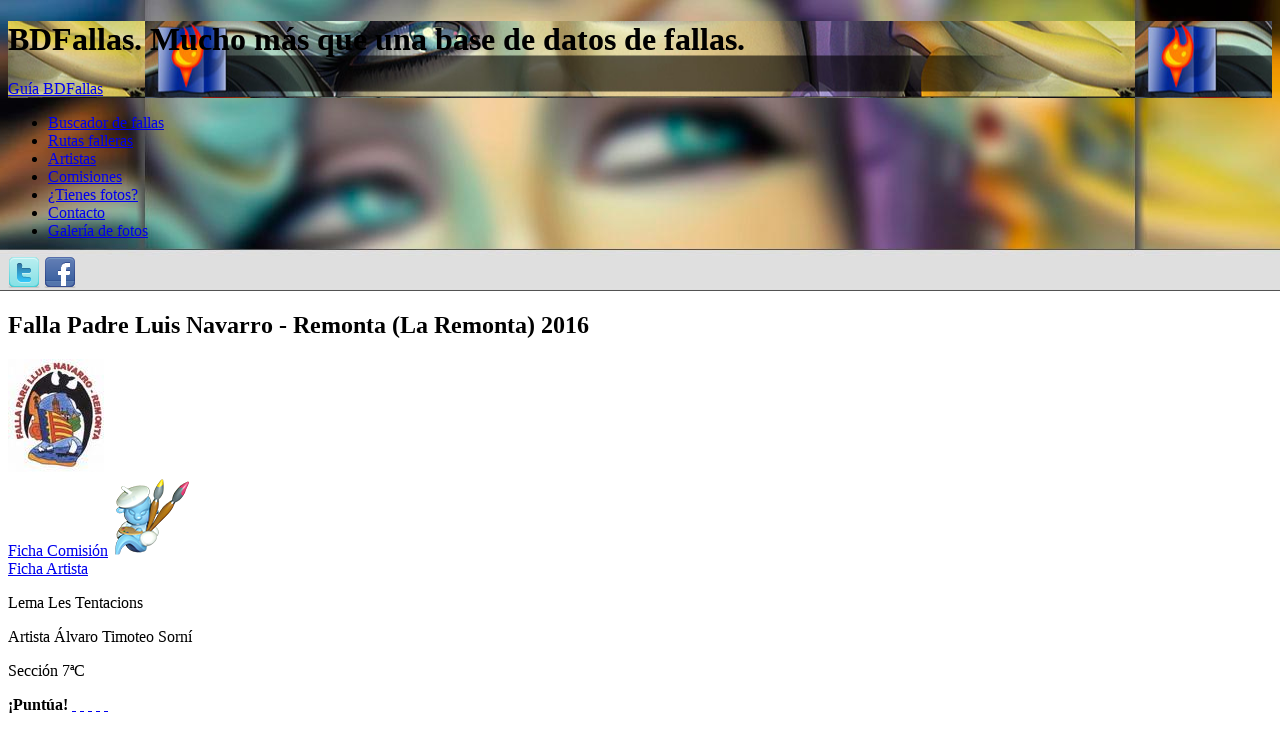

--- FILE ---
content_type: text/html; charset=utf-8
request_url: https://bdfallas.com/falla/padre-luis-navarro-remonta-2016-les-tentacions/7849/
body_size: 6656
content:
<!DOCTYPE html>
<html dir="ltr" lang="ES">
<head>
	<title>Falla La Remonta Padre Luis Navarro - Remonta 2016 - Les Tentacions - Álvaro Timoteo Sorní</title>
	<meta charset="UTF-8" />
	<meta name="description" content="Fotos, premios e información de la falla Padre Luis Navarro - Remonta 2016" />
	<meta name="keywords" content="fotos falla padre luis navarro remonta premios valencia" />
	<link href="https://bdfallas.com/favicon.ico" rel="shortcut icon" type="image/x-icon" />
		<script type="text/javascript">
	
	  var _gaq = _gaq || [];
	  _gaq.push(['_setAccount', 'UA-30942180-1']);
	  _gaq.push(['_trackPageview']);
	
	  (function() {
	    var ga = document.createElement('script'); ga.type = 'text/javascript'; ga.async = true;
	    ga.src = ('https:' == document.location.protocol ? 'https://ssl' : 'http://www') + '.google-analytics.com/ga.js';
	    var s = document.getElementsByTagName('script')[0]; s.parentNode.insertBefore(ga, s);
	  })();
	</script>
</head>
<body style='background-image: url(/img/headers/bg/bgheader1.jpg); background-repeat: no-repeat; background-position: center top;'>
<div id="fb-root"></div>
	<div id='contenedor'>
				<div id='header' style='background-image: url(/img/headers/bgheader1.jpg); background-position: bottom center;'>
			<!--[if IE 6]>
				<div class='avisoie'>
					<a href='javascript:void()' onclick='closeie()' id='cierraAviso'>[X]</a>
					<p><b>Por $Deity estás usando Internet Explorer 6!</b></p>
					<p>Este navegador no está soportado ni por la propia Microsoft. No cumple los estándares y es casi imposible hacer que una página se vea bien en él.</p>
					<p>Con este navegador verás la web completamente deformada, además de estar expuesto a innumerables virus y amenazas.</p>
					<p>Te recomendamos que te actualices a la última versión de Internet Explorer o mejor aún, que instales un navegador como $Deity manda, por ejemplo Firefox o Chrome.</p>
				</div>
			<![endif]-->
			<!--[if IE 7]>
				<div class='avisoie'>
					<a href='javascript:void()' onclick='closeie()' id='cierraAviso'>[X]</a>
					<p><b>Por $Deity estás usando Internet Explorer 7!</b></p>
					<p>Este navegador no cumple los estándares y es muy complicado hacer que una página se vea bien en él.</p>
					<p>Con este navegador verás la web un poco deformada, además de estar expuesto a innumerables virus y amenazas.</p>
					<p>Te recomendamos que te actualices a la última versión de Internet Explorer o mejor aún, que instales un navegador como $Deity manda, por ejemplo Firefox o Chrome.</p>
				</div>
			<![endif]-->
			<h1>BDFallas. Mucho más que una base de datos de fallas.</h1>
			<a href='/ayuda/' id='linkguia'>Guía BDFallas</a>
		</div>
		<div id='menutop'>
			<ul>
				<li><a href='/'>Buscador de fallas</a></li>
				<li><a href='/rutas-falleras/'>Rutas falleras</a></li>
				<li><a href='/artistas-falleros/'>Artistas</a></li>
				<li><a href='/comisiones-falleras/'>Comisiones</a></li>
				<li><a href='/colabora/'>¿Tienes fotos?</a></li>
				<li><a href='/contacto/'>Contacto</a></li>
				<li><a href='/galeria/'>Galería de fotos</a></li>
			</ul>
		</div>
		<div id='social'><a href='https://twitter.com/bdfallas'><img src='/img/icons/twitter-icon.png' alt='Twitter BDFallas'/></a> <a href='https://www.facebook.com/bdfallas'><img src='/img/icons/facebook-icon.png' alt='Facebook de BDFallas'/></a></div>
		<link href="https://bdfallas.com/inc/css/style.css" rel="stylesheet" type="text/css" media="screen" />
		<script type='text/javascript' src='https://ajax.googleapis.com/ajax/libs/jquery/1.7.2/jquery.min.js'></script>
		<script type='text/javascript' src='https://ajax.googleapis.com/ajax/libs/jqueryui/1.8.18/jquery-ui.min.js'></script>
		<script type='text/javascript' src='https://bdfallas.com/inc/js/jquery.zclip.min.js'></script>
		<script type='text/javascript' src='https://bdfallas.com/inc/js/bdfallas.js'></script>
		<script type="text/javascript" src="https://maps.google.com/maps/api/js?sensor=false"></script>
		<script type='text/javascript' src='/inc/js/jquery.json-2.3.min.js'></script>
		<script type='text/javascript' src='https://bdfallas.com/inc/js/mapasv2.js'></script>
		<script type='text/javascript' src='/inc/js/fb.js'></script>
		<script type='text/javascript' src='/inc/js/misfotos.js'></script>
		<script type='text/javascript' src='/inc/js/agile-uploader-3.0.js'></script>
		<script type='text/javascript' src='/inc/js/jquery.flash.min.js'></script>
		
		<div id='content' class='normal'>
			<div class='cajagr'>
	<h2 class='corto'>Falla Padre Luis Navarro - Remonta (La Remonta) 2016</h2>
	<div class='datosrelativos'>
			<a href='/comision/la-remonta-padre-luis-navarro-remonta/345/'><img src='/img/escudos/347.jpg'/><br/>Ficha Comisión</a>
			<a href='/artista/alvaro-timoteo-sorni/188/'><img src='/img/icons/artistagr.png'/><br/>Ficha Artista</a>
	</div>
		
	<div class='datosFalla'>
		<p><span class='titetiqueta'>Lema </span>Les Tentacions</p>
		<p><span class='titetiqueta'>Artista </span>Álvaro Timoteo Sorní</p>
		<p><span class='titetiqueta'>Sección </span>7ªC</p>
			
		<div id='stars'><b>¡Puntúa!</b> <span id='votacion'>
			<a href='javascript:void(0)' value='1' falla='7849' class='star'>&nbsp;</a> <a href='javascript:void(0)' value='2' falla='7849' class='star'>&nbsp;</a> <a href='javascript:void(0)' value='3' falla='7849' class='star'>&nbsp;</a> <a href='javascript:void(0)' value='4' falla='7849' class='star'>&nbsp;</a> <a href='javascript:void(0)' value='5' falla='7849' class='star'>&nbsp;</a> 			</span> <span id='resultadovotos'></span>
		</div>
		
	</div> 	<p class='fotoFalla'>
		<a href='/fotos-fallas/7849-1471365963-2460228-gr.jpg' premios='' seccion='7ªC' class='fotoGrN' artista='Álvaro Timoteo Sorní' comision='Padre Luis Navarro - Remonta' lema='Les Tentacions' comentario='FOTO FACEBOOK ÁLVARO TIMOTEO SORNÍ'><img src='/fotos-fallas/7849-1471365963-2460228-med.jpg' alt='Foto Les Tentacions'/></a>
		<span class='center' style='float: none; clear: both; display: inline-block; width: 100%;'>FOTO FACEBOOK ÁLVARO TIMOTEO SORNÍ</span>	</p>
	<div class='premiosFalla clear'>
			
			<h3>Premios</h3><ul>
						<li>Sin premios
					</ul>		</div>
</div>
<div class='fotosFalla cajagr nopadding'>
	<h3>Fotos Padre Luis Navarro - Remonta (La Remonta) 2016</h3>
	<ul class='galeria'><li><a href='/fotos-fallas/7849-1471365963-2460228-gr.jpg' class='fotoGrN' premios='' seccion='7ªC' artista='Álvaro Timoteo Sorní' comision='Padre Luis Navarro - Remonta' lema='Les Tentacions' id='foto-19104' comentario='FOTO FACEBOOK ÁLVARO TIMOTEO SORNÍ'><img src='/fotos-fallas/7849-1471365963-2460228-thumb.jpg' alt='Foto de la falla Padre Luis Navarro - Remonta 2016'/></a></li><li><a href='/fotos-fallas/7849-1589820678-9607654-gr.jpg' class='fotoGrN' premios='' seccion='7ªC' artista='Álvaro Timoteo Sorní' comision='Padre Luis Navarro - Remonta' lema='Les Tentacions' id='foto-32675' comentario=''><img src='/fotos-fallas/7849-1589820678-9607654-thumb.jpg' alt='Foto de la falla Padre Luis Navarro - Remonta 2016'/></a></li><li><a href='/fotos-fallas/7849-1464722688-221415-gr.jpg' class='fotoGrN' premios='' seccion='7ªC' artista='Álvaro Timoteo Sorní' comision='Padre Luis Navarro - Remonta' lema='Les Tentacions' id='foto-18528' comentario=''><img src='/fotos-fallas/7849-1464722688-221415-thumb.jpg' alt='Foto de la falla Padre Luis Navarro - Remonta 2016'/></a></li></ul></div>
<div class='cajagr noprint'>
	<h2>Queremos más fotos</h2>
	<p><b>Si tienes fotos de la falla Padre Luis Navarro - Remonta 2016 y quieres compartirlas con todos, entra en la sección <a href='/colabora/'>colaborar</a> y entérate de como puedes hacerlo.</b></p>
</div>
<h3 class='noprint'>Ubicación donde planta la falla Padre Luis Navarro - Remonta</h3>
<div id='mapaComision' class='noprint'></div><br/><script type='text/javascript'>
$(document).ready(function(){
	setPuntoMapa(39.474239,-0.328480,"mapaComision","Falla Padre Luis Navarro - Remonta","Falla Padre Luis Navarro - Remonta");
});
</script>

<div class='cajagr noprint'><h2>Fallas a menos de 1 km de Padre Luis Navarro - Remonta</h2>
		<ul><li>(0.1 km) <a href='/comision/reina-vicente-guillot/133/'>Reina - Vicente Guillot</a></li><li>(0.2 km) <a href='/comision/tio-bola-jose-benlliure-vicente-guillot/76/'>Jose Benlliure - Vicente Guillot</a></li><li>(0.2 km) <a href='/comision/escalante-marina/208/'>Escalante - Marina</a></li><li>(0.3 km) <a href='/comision/barraca-espadan/49/'>Barraca - Espadan</a></li><li>(0.3 km) <a href='/comision/san-rafael-anton-martin/109/'>San Rafael - Anton Martin</a></li><li>(0.3 km) <a href='/comision/san-pedro-virgen-de-vallivana/153/'>San Pedro - Virgen de Vallivana</a></li><li>(0.4 km) <a href='/comision/barri-llamosi-ramon-de-rocafull-conde/171/'>Ramon de Rocafull - Conde Alacuas</a></li><li>(0.4 km) <a href='/comision/rio-tajo-cavite/344/'>Rio Tajo - Cavite</a></li><li>(0.5 km) <a href='/comision/vidal-de-canelles-sanchez-coello/70/'>Vidal de Cañelles - Sanchez Coello</a></li><li>(0.5 km) <a href='/comision/doctor-alvaro-lopez-san-juan-de-dios/349/'>Doctor Alvaro Lopez - San Juan de Dios</a></li><li>(0.7 km) <a href='/comision/rosario-plaza-de-la-cruz-los-angeles/42/'>Plaza de la Cruz - Los Angeles</a></li><li>(0.7 km) <a href='/comision/grupos-virgen-del-carmen/162/'>Grupos Virgen del Carmen</a></li></ul></div>

	
		</div>
				<div id='sidebar'>
			<div id='loginbutton'><a href='javascript:void(0)' onclick='alertFromButton()'><img src='/img/icons/botonfb.gif' alt='Accede con Facebook'/></a></div><div class="cajaside centrado"><a href="https://play.google.com/store/apps/details?id=com.bdfallas.app">
		  <img alt="Get it on Google Play"
		       src="https://developer.android.com/images/brand/es_generic_rgb_wo_45.png" />
		</a></div><div class='cajaside'>
			<h2 class='centrado'>Comparte esto</h2>
			<p class='compartir'>
			<a href='javascript:void(0)' onclick='shareDialog("https://twitter.com/intent/tweet?source=webclient&text=%7B%22message%22%3A%22DEPRECATED_ENDPOINT%22%7D","Twitter")'><img src='/img/icons/twitter-icon.png' alt='Compartir en Twitter'/></a> 
			<a href='javascript:void(0)' onclick='shareDialog("https://www.facebook.com/sharer/sharer.php?u=%7B%22message%22%3A%22DEPRECATED_ENDPOINT%22%7D","Facebook")'><img src='/img/icons/facebook-icon.png' alt='Compartir en Facebook'/></a>
			<a href='{"message":"DEPRECATED_ENDPOINT"}' id='permalink'>{"message":"DEPRECATED_ENDPOINT"}</a><a href='javascript:void(0)' id='copypermalink'>Copiar</a>
			</p>
			<div class="fb-like" data-send="false" data-width="280" data-show-faces="true"></div>
		</div><div class='cajaside'>
				<div class='adsense'>		<script type="text/javascript"><!--
		google_ad_client = "ca-pub-8455036046903532";
		/* BDFALLAS LATERAL */
		google_ad_slot = "1792486903";
		google_ad_width = 250;
		google_ad_height = 250;
		//-->
		</script>
		<script type="text/javascript"
		src="http://pagead2.googlesyndication.com/pagead/show_ads.js">
		</script>
		</div>
		</div><div class='cajaside'>
	<h2 class='centrado'>Ayúdanos</h2>
	<p class='textgr centrado'>¿Hay datos erróneos o incompletos?</p>
	<p class='centrado textgr'><a href='/contacto/falla/7849/'>¡Cuenta cuenta!</a>
	<p class='centrado textgr'>¿Tienes más fotos?</p>
	<p class='centrado textgr'><a href='/colabora/'>¡Colabora!</a>
	</div><div class='cajaside enlaces'>
		<h2>Nos gusta</h2>
		<ul><li><a href='http://ferlama.wordpress.com/' target='_blank'>A fer la mà</a></li><li><a href='http://www.actualidadfallera.es/' target='_blank'>Actualidad Fallera</a></li><li><a href='http://www.estudisfallers.org/' target='_blank'>ADEF</a></li><li><a href='http://www.casalbernatibaldovi.com/' target='_blank'>Casal Bernat i Baldoví</a></li><li><a href='http://www.cendradigital.com/' target='_blank'>Cendra Digital</a></li><li><a href='http://www.ciberfallas.com/' target='_blank'>CiberFallas</a></li><li><a href='http://www.distritofallas.com/' target='_blank'>Distrito Fallas</a></li><li><a href='http://fogueresdalacant.blogspot.com.es/' target='_blank'>Fogueres Alacant</a></li><li><a href='http://www.fotosfallas.com/' target='_blank'>FotosFallas</a></li><li><a href='http://jotajotacoll.blogspot.com.es/' target='_blank'>Jotajotafaller</a></li><li><a href='http://www.totfalles.com/' target='_blank'>Totfalles</a></li><li><a href='http://tradicionfallera.blogspot.com.es/' target='_blank'>Tradición fallera</a></li><li><a href='http://www.vivelasfallas.es/' target='_blank'>Vive las Fallas</a></li></ul>
		<div class='clear'></div>
	</div>		</div>
				<div class='clear'>&nbsp;</div>
	</div>
	<div id='footer'>
		<div id='subfooter'>
			<div class='cajafooter corta'>
				<h2>Últimos Artistas Agregados</h2>
				<ul>
					<li><a href='/artista/angel-mena-martinez/998/' title='Artista Fallero Ángel Mena Martínez'>Ángel Mena Martínez</a></li><li><a href='/artista/angel-carrillo-imbernon/996/' title='Artista Fallero Ángel Carrillo Imbernón'>Ángel Carrillo Imbernón</a></li><li><a href='/artista/raul-zamora-jurado/995/' title='Artista Fallero Raúl Zamora Jurado'>Raúl Zamora Jurado</a></li><li><a href='/artista/alvaro-dutrus-montes/993/' title='Artista Fallero Álvaro Dutrús Montes (Dugom Art)'>Álvaro Dutrús Montes (Dugom Art)</a></li><li><a href='/artista/creaciones-zazu/992/' title='Artista Fallero Creaciones Zazu'>Creaciones Zazu</a></li><li><a href='/artista/jose-manuel-ribes/991/' title='Artista Fallero José Manuel Ribes (Nanoarts)'>José Manuel Ribes (Nanoarts)</a></li><li><a href='/artista/carmen-ibanez-luna/988/' title='Artista Fallero Carmen Ibáñez Luna'>Carmen Ibáñez Luna</a></li><li><a href='/artista/francisco-fons-castillo/986/' title='Artista Fallero Francisco Fons Castillo (Frank Fons)'>Francisco Fons Castillo (Frank Fons)</a></li><li><a href='/artista/gerardo-sigler-vizcaino/985/' title='Artista Fallero Gerardo Sigler Vizcaíno'>Gerardo Sigler Vizcaíno</a></li><li><a href='/artista/maria-dolores-moya-gimeno/983/' title='Artista Fallero María Dolores Moya Gimeno'>María Dolores Moya Gimeno</a></li><li><a href='/artista/laura-martinez-peralta/981/' title='Artista Fallero Laura Martínez Peralta'>Laura Martínez Peralta</a></li><li><a href='/artista/nerea-duro-gomez/980/' title='Artista Fallero Nerea Duro Gómez'>Nerea Duro Gómez</a></li>				</ul>
			</div>
			<div class='cajafooter media'>
				<h2>Últimas Fallas Agregadas</h2>
				<ul>
					<li><a href='/falla/andres-piles-ibars-salvador-2002-la-mar-de-contaminada/19711/' title='Andres Piles Ibars - Salvador Tuset - La Mar de Contaminada (6ªA) - Vicente López Gallego'>Falla Andres Piles Ibars - Salvador Tuset 2002</a></li><li><a href='/falla/rio-tajo-cavite-2002-borracheres/19710/' title='Rio Tajo - Cavite - Borracheres (6ªA) - María Dolores Moya Gimeno'>Falla Rio Tajo - Cavite 2002</a></li><li><a href='/falla/escultor-garcia-mas-puerto-2002-la-barraca/19709/' title='Escultor Garcia Mas - Puerto Santa Maria - La Barraca (6ªA) - Francisco José Barea Sánchez'>Falla Escultor Garcia Mas - Puerto Santa Maria 2002</a></li><li><a href='/falla/seneca-poeta-mas-y-ros-2002-essencies-de-valencia/19708/' title='Seneca - Poeta Mas y Ros - Essències de Valéncia (6ªA) - Francisco Ibáñez Marco'>Falla Seneca - Poeta Mas y Ros 2002</a></li><li><a href='/falla/cedro-explorador-andres-2002-campanilla/19707/' title='Cedro - Explorador Andres - Campanilla (6ªA) - Julián García Madrid'>Falla Cedro - Explorador Andres 2002</a></li><li><a href='/falla/honduras-2002-la-comunicacio-abans-i-ara/19706/' title='Plaza de Honduras - La Comunicació...(Abans I Ara) (6ªA) - José Luis Carrasco Lazán'>Falla Plaza de Honduras 2002</a></li><li><a href='/falla/camino-de-moncada-pintor-2002-les-dos-cares-de-la-festa/19705/' title='Camino de Moncada - Pintor Jacomart - Les Dos Cares de la Festa (6ªA) - Vicente Cebrián Zamora'>Falla Camino de Moncada - Pintor Jacomart 2002</a></li><li><a href='/falla/jacinto-labaila-manuel-simo-2002-lart/19704/' title='Jacinto Labaila - Manuel Simó - L´Art (6ªA) - Enrique Burriel Morro'>Falla Jacinto Labaila - Manuel Simó 2002</a></li><li><a href='/falla/cuenca-tramoyeres-guardia-2002-fent-lindi/19703/' title='Cuenca Tramoyeres - Guardia Civil - Fent L´Indi (6ªA) - Hernán Cortés García'>Falla Cuenca Tramoyeres - Guardia Civil 2002</a></li><li><a href='/falla/calvo-acacio-2002-la-nit-bruixa/19702/' title='Calvo Acacio - La Nit Bruixa (6ªA) - Julio Vicente Fabra Muñoz - Francisco Giner Núñez'>Falla Calvo Acacio 2002</a></li><li><a href='/falla/pio-xi-fontanares-2002-genialitats/19701/' title='Pio Xi - Fontanares - Genialitats (6ªA) - Juan José Borillo Pore'>Falla Pio Xi - Fontanares 2002</a></li><li><a href='/falla/escalante-marina-2002-turisme/19700/' title='Escalante - Marina - Turisme (6ªA) - Salvador Espert Corachán'>Falla Escalante - Marina 2002</a></li>				</ul>
			</div>
			<div class='cajafooter larga'>
				<h2>Proyecto BDFallas</h2>
				<p><img src='/img/logo-peq.gif' alt='Logo BDFallas.com' class='flotaright'/> Con el proyecto <a href='http://dbfallas.com'>BDFallas</a> tenemos el objetivo de mantener una base de datos actualizada de todas las fallas plantadas en Valencia.</p>
				<p>Pero no solo eso, <b>queremos que sea sencillo buscar aquella falla que estás buscando</b>. Por eso disponemos de un buscador que permite utilizar múltiples criterios y de forma conjunta.</p>
				<h3>¿Muchas webs de fallas?</h3>
				<p><b>¡No!</b> Hay mucho sitio en internet para todas, todas se complemetan, no son excluyentes.<p>
				<p><b>Hay poco material en internet para lo grandes que son estas fiestas.</b></p>
				<h3>¿Quién monta esto?</h3>
				<p>El proyecto lo empezamos un par de <i>frikis de las fallas</i>, <b>Jose Vicente Marco Albert</b> y <b>Chuano Puchol Marchuet</b>, pero está abierto a todos, todos podemos aportar material fotográfico, así que no dudes en <a href='/colabora/'>colaborar con BDFallas</a> si así lo deseas.</p>
			</div>
		</div>
		<div id='lastfooter'>
			<p>&copy; BDFallas.com | <a href='/politica-privacidad/'>Política de privacidad</a></p>
		</div>
	</div>
</body>
</html>
<link href="https://bdfallas.com/inc/css/jquery-ui-1.8.18.custom.css" rel="stylesheet" type="text/css" media="screen" />
<link href="https://bdfallas.com/inc/css/style-print.css" rel="stylesheet"  type="text/css" media="print" />
<link href="https://bdfallas.com/inc/css/agile-uploader.css" rel="stylesheet" type="text/css" media="print" />
<!--[if IE 6]>
	<link href="https://bdfallas.com/inc/css/style-ie6.css" rel="stylesheet"  type="text/css" media="screen" />
<![endif]-->
<!--[if IE 7]>
	<link href="https://bdfallas.com/inc/css/style-ie7.css" rel="stylesheet"  type="text/css" media="screen" />
<![endif]-->
<!--[if IE 8]>
	<link href="https://bdfallas.com/inc/css/style-ie8.css" rel="stylesheet"  type="text/css" media="screen" />
<![endif]-->
